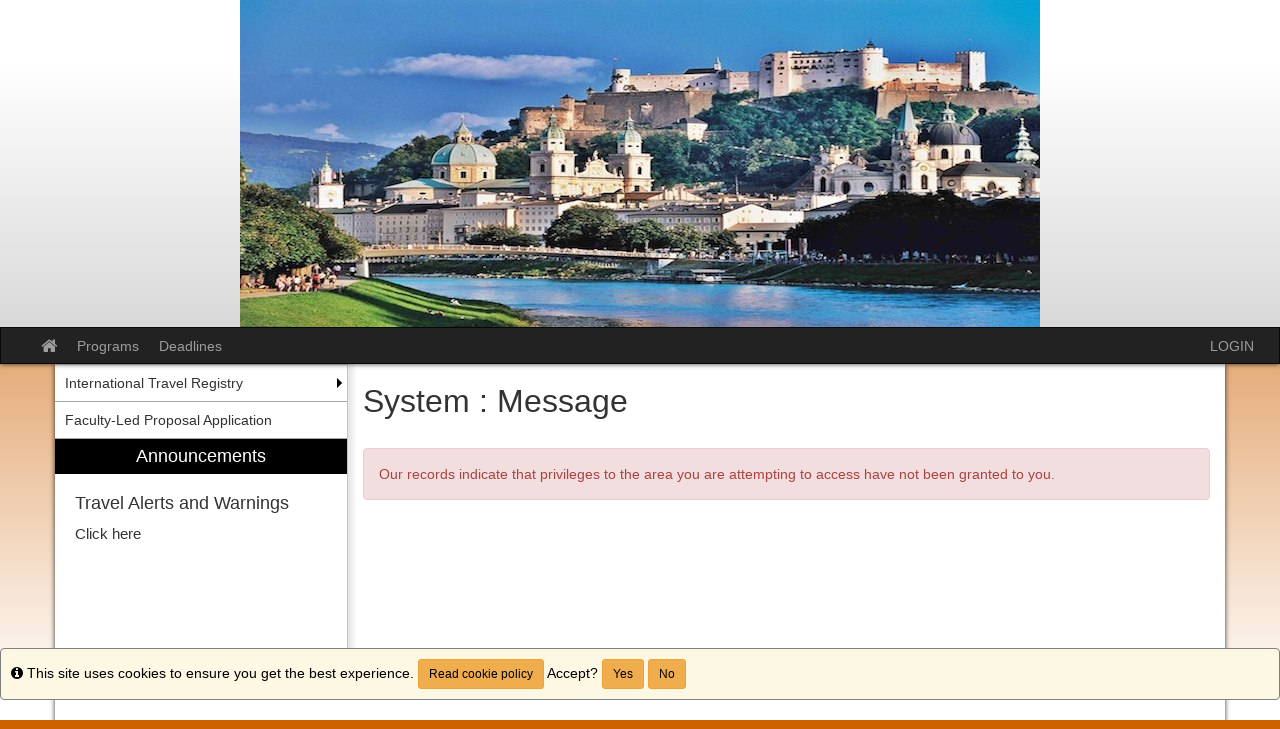

--- FILE ---
content_type: text/html;charset=UTF-8
request_url: https://bgsu.studioabroad.com/index.cfm?FuseAction=Announcements.XML&Program_ID=10010
body_size: 578
content:
<?xml version="1.0" encoding="UTF-8" ?><anncXML> 

<announcement>
<Announcement_Id>3003</Announcement_Id>
<Program_Id>0</Program_Id>
<Headline>Travel Alerts and Warnings</Headline>
<Blurb><a href="https://travel.state.gov/content/passports/en/alertswarnings.html" target="_blank">Click here</a></Blurb>
<Event_Date></Event_Date>
<Article_Length>0</Article_Length>
</announcement></anncXML>